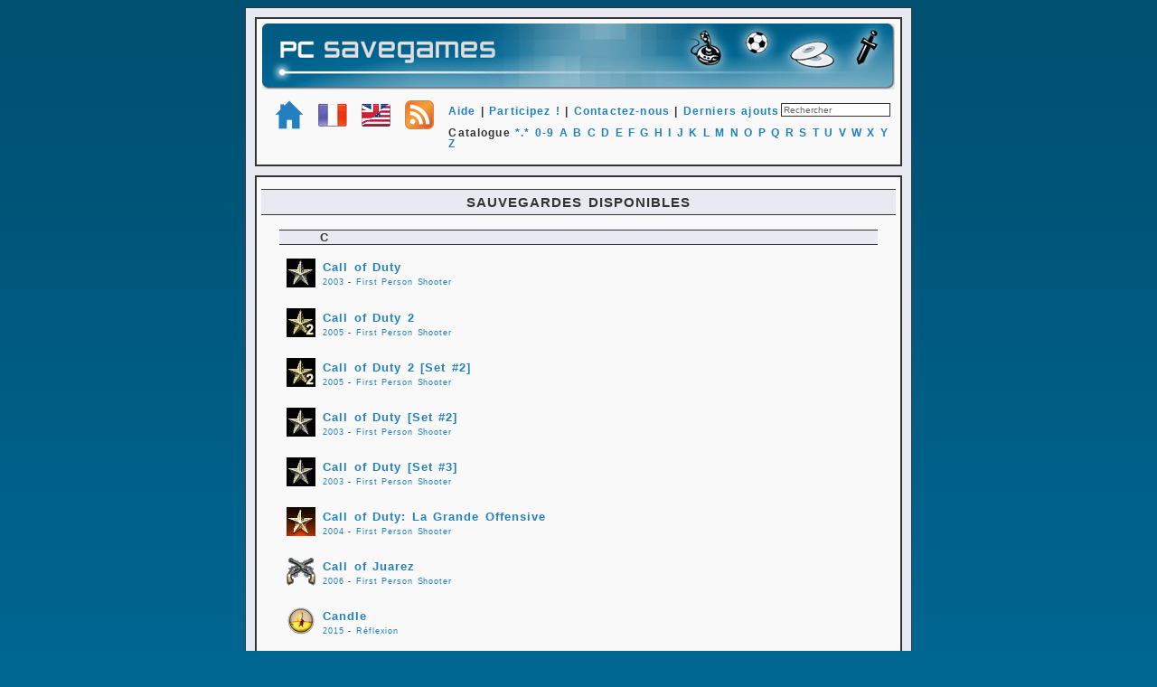

--- FILE ---
content_type: text/html; charset=UTF-8
request_url: http://nicouzouf.com/?page=list&alpha=c
body_size: 3344
content:
<!DOCTYPE HTML PUBLIC "-//W3C//DTD HTML 4.01 Transitional//EN" "http://www.w3.org/TR/html4/loose.dtd">
<html>
<head>
<title>PC Savegames - T&eacute;l&eacute;charger des fichiers de sauvegardes pour jeux PC</title>
<meta http-equiv="Content-Type" content="text/html; charset=utf-8">
<meta http-equiv="imagetoolbar" content="no">
<meta name="Author" content="Nicouse" lang="fr">
<meta name="Keywords" content="sauvegardes, sauvegarde, game, games, PC, jeux pc, saves, save, savegames, savegame, fps, aventure, action, nicouse, nicouzouf, jeux, fiches, screenshots, captures, saved games" lang="fr">
<meta name="Identifier-URL" content="http://www.nicouzouf.com">
<meta name="Reply-to" content="Nicouse">
<meta name="revisit-after" content="10">
<meta name="Publisher" content="Nicouse">
<meta name="Robots" content="all">
<link rel="stylesheet" href="public/style.css" type="text/css">
<link rel="alternate" type="application/rss+xml" href="https://www.pcsavegames.fr/pages/public/rssfeed.xml"> 
<link rel="shortcut icon" type="image/x-icon" href="https://www.pcsavegames.fr/images/icons/favicon.ico">
<link rel="icon" type="image/png" href="https://www.pcsavegames.fr/images/icons/favicon.png">
</head>
<body>

<div id="contenant">
<div id='hautdepage' class='txt_hautdepage'>
<div align='center'><a href='?page=home'><img src='images/icons/banner700.png' border=0 title="Retour &agrave; la page d'accueil"></a></div>
<div align='left' style='padding-left: 15px;'><br>
<a class='lnk_hautdepage' href='?page=home'><img src='images/icons/home32.png' align='middle' border='0' title='Accueil'></a>&nbsp;&nbsp;&nbsp;<a class='lnk_hautdepage' href='http://www.pcsavegames.fr'><img src='images/icons/french32.png' align='middle' border='0' title='PC Savegames en français'></a>&nbsp;&nbsp;&nbsp;<a class='lnk_hautdepage' href='http://www.pcsavegames.com/en'><img src='images/icons/english32.png' align='middle' border='0' title='PC Savegames in english'></a>&nbsp;&nbsp;&nbsp;<a class='lnk_hautdepage' href='https://www.nicouzouf.com/public/rssfeed.xml'><img src='images/icons/rss32.png' align='middle' border='0' title='Flux RSS'></a>&nbsp;&nbsp;&nbsp;<a class='lnk_hautdepage' href='?page=help'>Aide</a> | <a class='lnk_hautdepage' href='?page=contribute&cont=all'>Participez !</a> | <a class='lnk_hautdepage' href='?page=contact'>Contactez-nous</a> | <a class='lnk_hautdepage' href='?page=chrono'>Derniers ajouts</a></div>
<div align='right' style='margin-right:0.5em; margin-top:-2.5em;'>
<form method=POST action='?page=search'><input class='input' name='search' type='text' onfocus="this.value=''" value='Rechercher' size='18' maxlength='50'>
</form>
</div>
<div align='left' style='padding-left:18em;'><br>Catalogue
<a class='lnk_hautdepage' href='?page=list&alpha=all'>*.*</a>
<a class='lnk_hautdepage' href='?page=list&alpha=0'>0-9</a>
<a class='lnk_hautdepage' href='?page=list&alpha=a'>A</a>
<a class='lnk_hautdepage' href='?page=list&alpha=b'>B</a>
<a class='lnk_hautdepage' href='?page=list&alpha=c'>C</a>
<a class='lnk_hautdepage' href='?page=list&alpha=d'>D</a>
<a class='lnk_hautdepage' href='?page=list&alpha=e'>E</a>
<a class='lnk_hautdepage' href='?page=list&alpha=f'>F</a>
<a class='lnk_hautdepage' href='?page=list&alpha=g'>G</a>
<a class='lnk_hautdepage' href='?page=list&alpha=h'>H</a>
<a class='lnk_hautdepage' href='?page=list&alpha=i'>I</a>
<a class='lnk_hautdepage' href='?page=list&alpha=j'>J</a>
<a class='lnk_hautdepage' href='?page=list&alpha=k'>K</a>
<a class='lnk_hautdepage' href='?page=list&alpha=l'>L</a>
<a class='lnk_hautdepage' href='?page=list&alpha=m'>M</a>
<a class='lnk_hautdepage' href='?page=list&alpha=n'>N</a>
<a class='lnk_hautdepage' href='?page=list&alpha=o'>O</a>
<a class='lnk_hautdepage' href='?page=list&alpha=p'>P</a>
<a class='lnk_hautdepage' href='?page=list&alpha=q'>Q</a>
<a class='lnk_hautdepage' href='?page=list&alpha=r'>R</a>
<a class='lnk_hautdepage' href='?page=list&alpha=s'>S</a>
<a class='lnk_hautdepage' href='?page=list&alpha=t'>T</a>
<a class='lnk_hautdepage' href='?page=list&alpha=u'>U</a>
<a class='lnk_hautdepage' href='?page=list&alpha=v'>V</a>
<a class='lnk_hautdepage' href='?page=list&alpha=w'>W</a>
<a class='lnk_hautdepage' href='?page=list&alpha=x'>X</a>
<a class='lnk_hautdepage' href='?page=list&alpha=y'>Y</a>
<a class='lnk_hautdepage' href='?page=list&alpha=z'>Z</a>
<br>&nbsp;
</div>
</div>

<div class="spacer"></div>

<div id='contenu' class='txt_contenu'>

<p class='txt_listinter'>sauvegardes disponibles</p>

<p class='txt_listinter2'>C</p>

<table style='margin-left: 25px; margin-top: -15px;'>
<tr><td rowspan='3'><a href='?id=callofduty'><img src='images/games/callofduty/callofduty_logo.png' style='vertical-align: middle;' border='0'></a></td></tr>
<tr><td style='vertical-align: top; padding-left: 5px;'><a href='?id=callofduty' class='lnk_texte'>Call of Duty</a></td></tr>
<tr><td class='txt_liste_petit'><a href='?page=year&year=2003' class='lnk_basdepage'>2003</a> - <a href='?page=genre&genre=fps' class='lnk_basdepage'>First Person Shooter</a></td></tr>
<tr><td>&nbsp;</td></tr>
<tr><td rowspan='3'><a href='?id=callofduty2'><img src='images/games/callofduty2/callofduty2_logo.png' style='vertical-align: middle;' border='0'></a></td></tr>
<tr><td style='vertical-align: top; padding-left: 5px;'><a href='?id=callofduty2' class='lnk_texte'>Call of Duty 2</a></td></tr>
<tr><td class='txt_liste_petit'><a href='?page=year&year=2005' class='lnk_basdepage'>2005</a> - <a href='?page=genre&genre=fps' class='lnk_basdepage'>First Person Shooter</a></td></tr>
<tr><td>&nbsp;</td></tr>
<tr><td rowspan='3'><a href='?id=callofduty2_2'><img src='images/games/callofduty2_2/callofduty2_2_logo.png' style='vertical-align: middle;' border='0'></a></td></tr>
<tr><td style='vertical-align: top; padding-left: 5px;'><a href='?id=callofduty2_2' class='lnk_texte'>Call of Duty 2 [Set #2]</a></td></tr>
<tr><td class='txt_liste_petit'><a href='?page=year&year=2005' class='lnk_basdepage'>2005</a> - <a href='?page=genre&genre=fps' class='lnk_basdepage'>First Person Shooter</a></td></tr>
<tr><td>&nbsp;</td></tr>
<tr><td rowspan='3'><a href='?id=callofduty_2'><img src='images/games/callofduty_2/callofduty_2_logo.png' style='vertical-align: middle;' border='0'></a></td></tr>
<tr><td style='vertical-align: top; padding-left: 5px;'><a href='?id=callofduty_2' class='lnk_texte'>Call of Duty [Set #2]</a></td></tr>
<tr><td class='txt_liste_petit'><a href='?page=year&year=2003' class='lnk_basdepage'>2003</a> - <a href='?page=genre&genre=fps' class='lnk_basdepage'>First Person Shooter</a></td></tr>
<tr><td>&nbsp;</td></tr>
<tr><td rowspan='3'><a href='?id=callofduty_3'><img src='images/games/callofduty_3/callofduty_3_logo.png' style='vertical-align: middle;' border='0'></a></td></tr>
<tr><td style='vertical-align: top; padding-left: 5px;'><a href='?id=callofduty_3' class='lnk_texte'>Call of Duty [Set #3]</a></td></tr>
<tr><td class='txt_liste_petit'><a href='?page=year&year=2003' class='lnk_basdepage'>2003</a> - <a href='?page=genre&genre=fps' class='lnk_basdepage'>First Person Shooter</a></td></tr>
<tr><td>&nbsp;</td></tr>
<tr><td rowspan='3'><a href='?id=callofdutyunitedoffensive'><img src='images/games/callofdutyunitedoffensive/callofdutyunitedoffensive_logo.png' style='vertical-align: middle;' border='0'></a></td></tr>
<tr><td style='vertical-align: top; padding-left: 5px;'><a href='?id=callofdutyunitedoffensive' class='lnk_texte'>Call of Duty: La Grande Offensive</a></td></tr>
<tr><td class='txt_liste_petit'><a href='?page=year&year=2004' class='lnk_basdepage'>2004</a> - <a href='?page=genre&genre=fps' class='lnk_basdepage'>First Person Shooter</a></td></tr>
<tr><td>&nbsp;</td></tr>
<tr><td rowspan='3'><a href='?id=callofjuarez'><img src='images/games/callofjuarez/callofjuarez_logo.png' style='vertical-align: middle;' border='0'></a></td></tr>
<tr><td style='vertical-align: top; padding-left: 5px;'><a href='?id=callofjuarez' class='lnk_texte'>Call of Juarez</a></td></tr>
<tr><td class='txt_liste_petit'><a href='?page=year&year=2006' class='lnk_basdepage'>2006</a> - <a href='?page=genre&genre=fps' class='lnk_basdepage'>First Person Shooter</a></td></tr>
<tr><td>&nbsp;</td></tr>
<tr><td rowspan='3'><a href='?id=candle'><img src='images/games/candle/candle_logo.png' style='vertical-align: middle;' border='0'></a></td></tr>
<tr><td style='vertical-align: top; padding-left: 5px;'><a href='?id=candle' class='lnk_texte'>Candle</a></td></tr>
<tr><td class='txt_liste_petit'><a href='?page=year&year=2015' class='lnk_basdepage'>2015</a> - <a href='?page=genre&genre=puzzle' class='lnk_basdepage'>Réflexion</a></td></tr>
<tr><td>&nbsp;</td></tr>
<tr><td rowspan='3'><a href='?id=destinationtreasureisland'><img src='images/games/destinationtreasureisland/destinationtreasureisland_logo.png' style='vertical-align: middle;' border='0'></a></td></tr>
<tr><td style='vertical-align: top; padding-left: 5px;'><a href='?id=destinationtreasureisland' class='lnk_texte'>Cap sur l'île au trésor</a></td></tr>
<tr><td class='txt_liste_petit'><a href='?page=year&year=2006' class='lnk_basdepage'>2006</a> - <a href='?page=genre&genre=adventure' class='lnk_basdepage'>Aventure</a></td></tr>
<tr><td>&nbsp;</td></tr>
<tr><td rowspan='3'><a href='?id=casanovathedueloftheblackrose'><img src='images/games/casanovathedueloftheblackrose/casanovathedueloftheblackrose_logo.png' style='vertical-align: middle;' border='0'></a></td></tr>
<tr><td style='vertical-align: top; padding-left: 5px;'><a href='?id=casanovathedueloftheblackrose' class='lnk_texte'>Casanova: Le Duel de la rose noire</a></td></tr>
<tr><td class='txt_liste_petit'><a href='?page=year&year=2001' class='lnk_basdepage'>2001</a> - <a href='?page=genre&genre=adventure' class='lnk_basdepage'>Aventure</a></td></tr>
<tr><td>&nbsp;</td></tr>
<tr><td rowspan='3'><a href='?id=castleofillusionstarringmickeymouse'><img src='images/games/castleofillusionstarringmickeymouse/castleofillusionstarringmickeymouse_logo.png' style='vertical-align: middle;' border='0'></a></td></tr>
<tr><td style='vertical-align: top; padding-left: 5px;'><a href='?id=castleofillusionstarringmickeymouse' class='lnk_texte'>Castle of Illusion Starring Mickey Mouse</a></td></tr>
<tr><td class='txt_liste_petit'><a href='?page=year&year=2013' class='lnk_basdepage'>2013</a> - <a href='?page=genre&genre=action' class='lnk_basdepage'>Action</a></td></tr>
<tr><td>&nbsp;</td></tr>
<tr><td rowspan='3'><a href='?id=cayne'><img src='images/games/cayne/cayne_logo.png' style='vertical-align: middle;' border='0'></a></td></tr>
<tr><td style='vertical-align: top; padding-left: 5px;'><a href='?id=cayne' class='lnk_texte'>Cayne</a></td></tr>
<tr><td class='txt_liste_petit'><a href='?page=year&year=2017' class='lnk_basdepage'>2017</a> - <a href='?page=genre&genre=adventure' class='lnk_basdepage'>Aventure</a></td></tr>
<tr><td>&nbsp;</td></tr>
<tr><td rowspan='3'><a href='?id=chaosondeponia'><img src='images/games/chaosondeponia/chaosondeponia_logo.png' style='vertical-align: middle;' border='0'></a></td></tr>
<tr><td style='vertical-align: top; padding-left: 5px;'><a href='?id=chaosondeponia' class='lnk_texte'>Chaos on Deponia</a></td></tr>
<tr><td class='txt_liste_petit'><a href='?page=year&year=2012' class='lnk_basdepage'>2012</a> - <a href='?page=genre&genre=adventure' class='lnk_basdepage'>Aventure</a></td></tr>
<tr><td>&nbsp;</td></tr>
<tr><td rowspan='3'><a href='?id=chaser'><img src='images/games/chaser/chaser_logo.png' style='vertical-align: middle;' border='0'></a></td></tr>
<tr><td style='vertical-align: top; padding-left: 5px;'><a href='?id=chaser' class='lnk_texte'>Chaser</a></td></tr>
<tr><td class='txt_liste_petit'><a href='?page=year&year=2003' class='lnk_basdepage'>2003</a> - <a href='?page=genre&genre=fps' class='lnk_basdepage'>First Person Shooter</a></td></tr>
<tr><td>&nbsp;</td></tr>
<tr><td rowspan='3'><a href='?id=chaser_2'><img src='images/games/chaser_2/chaser_2_logo.png' style='vertical-align: middle;' border='0'></a></td></tr>
<tr><td style='vertical-align: top; padding-left: 5px;'><a href='?id=chaser_2' class='lnk_texte'>Chaser [Set #2]</a></td></tr>
<tr><td class='txt_liste_petit'><a href='?page=year&year=2003' class='lnk_basdepage'>2003</a> - <a href='?page=genre&genre=fps' class='lnk_basdepage'>First Person Shooter</a></td></tr>
<tr><td>&nbsp;</td></tr>
<tr><td rowspan='3'><a href='?id=chrome'><img src='images/games/chrome/chrome_logo.png' style='vertical-align: middle;' border='0'></a></td></tr>
<tr><td style='vertical-align: top; padding-left: 5px;'><a href='?id=chrome' class='lnk_texte'>Chrome</a></td></tr>
<tr><td class='txt_liste_petit'><a href='?page=year&year=2003' class='lnk_basdepage'>2003</a> - <a href='?page=genre&genre=fps' class='lnk_basdepage'>First Person Shooter</a></td></tr>
<tr><td>&nbsp;</td></tr>
<tr><td rowspan='3'><a href='?id=chroniclesofmysterythetreeoflife'><img src='images/games/chroniclesofmysterythetreeoflife/chroniclesofmysterythetreeoflife_logo.png' style='vertical-align: middle;' border='0'></a></td></tr>
<tr><td style='vertical-align: top; padding-left: 5px;'><a href='?id=chroniclesofmysterythetreeoflife' class='lnk_texte'>Chronicles of Mystery: L'arbre de vie</a></td></tr>
<tr><td class='txt_liste_petit'><a href='?page=year&year=2009' class='lnk_basdepage'>2009</a> - <a href='?page=genre&genre=adventure' class='lnk_basdepage'>Aventure</a></td></tr>
<tr><td>&nbsp;</td></tr>
<tr><td rowspan='3'><a href='?id=chroniclesofmysterythescorpioritual'><img src='images/games/chroniclesofmysterythescorpioritual/chroniclesofmysterythescorpioritual_logo.png' style='vertical-align: middle;' border='0'></a></td></tr>
<tr><td style='vertical-align: top; padding-left: 5px;'><a href='?id=chroniclesofmysterythescorpioritual' class='lnk_texte'>Chronicles of Mystery: Le Rituel du Scorpion</a></td></tr>
<tr><td class='txt_liste_petit'><a href='?page=year&year=2008' class='lnk_basdepage'>2008</a> - <a href='?page=genre&genre=adventure' class='lnk_basdepage'>Aventure</a></td></tr>
<tr><td>&nbsp;</td></tr>
<tr><td rowspan='3'><a href='?id=cleopatraaqueensdestiny'><img src='images/games/cleopatraaqueensdestiny/cleopatraaqueensdestiny_logo.png' style='vertical-align: middle;' border='0'></a></td></tr>
<tr><td style='vertical-align: top; padding-left: 5px;'><a href='?id=cleopatraaqueensdestiny' class='lnk_texte'>Cléopâtre: Le Destin d'une reine</a></td></tr>
<tr><td class='txt_liste_petit'><a href='?page=year&year=2007' class='lnk_basdepage'>2007</a> - <a href='?page=genre&genre=adventure' class='lnk_basdepage'>Aventure</a></td></tr>
<tr><td>&nbsp;</td></tr>
<tr><td rowspan='3'><a href='?id=clivebarkersjericho'><img src='images/games/clivebarkersjericho/clivebarkersjericho_logo.png' style='vertical-align: middle;' border='0'></a></td></tr>
<tr><td style='vertical-align: top; padding-left: 5px;'><a href='?id=clivebarkersjericho' class='lnk_texte'>Clive Barker's Jericho</a></td></tr>
<tr><td class='txt_liste_petit'><a href='?page=year&year=2007' class='lnk_basdepage'>2007</a> - <a href='?page=genre&genre=fps' class='lnk_basdepage'>First Person Shooter</a></td></tr>
<tr><td>&nbsp;</td></tr>
<tr><td rowspan='3'><a href='?id=codenameoutbreak'><img src='images/games/codenameoutbreak/codenameoutbreak_logo.png' style='vertical-align: middle;' border='0'></a></td></tr>
<tr><td style='vertical-align: top; padding-left: 5px;'><a href='?id=codenameoutbreak' class='lnk_texte'>Codename: Outbreak</a></td></tr>
<tr><td class='txt_liste_petit'><a href='?page=year&year=2001' class='lnk_basdepage'>2001</a> - <a href='?page=genre&genre=fps' class='lnk_basdepage'>First Person Shooter</a></td></tr>
<tr><td>&nbsp;</td></tr>
<tr><td rowspan='3'><a href='?id=coldcasefiles'><img src='images/games/coldcasefiles/coldcasefiles_logo.png' style='vertical-align: middle;' border='0'></a></td></tr>
<tr><td style='vertical-align: top; padding-left: 5px;'><a href='?id=coldcasefiles' class='lnk_texte'>Cold Case Files</a></td></tr>
<tr><td class='txt_liste_petit'><a href='?page=year&year=2004' class='lnk_basdepage'>2004</a> - <a href='?page=genre&genre=adventure' class='lnk_basdepage'>Aventure</a></td></tr>
<tr><td>&nbsp;</td></tr>
<tr><td rowspan='3'><a href='?id=commandandconquerrenegade'><img src='images/games/commandandconquerrenegade/commandandconquerrenegade_logo.png' style='vertical-align: middle;' border='0'></a></td></tr>
<tr><td style='vertical-align: top; padding-left: 5px;'><a href='?id=commandandconquerrenegade' class='lnk_texte'>Command & Conquer: Renegade</a></td></tr>
<tr><td class='txt_liste_petit'><a href='?page=year&year=2002' class='lnk_basdepage'>2002</a> - <a href='?page=genre&genre=fps' class='lnk_basdepage'>First Person Shooter</a></td></tr>
<tr><td>&nbsp;</td></tr>
<tr><td rowspan='3'><a href='?id=commandosbehindenemylines'><img src='images/games/commandosbehindenemylines/commandosbehindenemylines_logo.png' style='vertical-align: middle;' border='0'></a></td></tr>
<tr><td style='vertical-align: top; padding-left: 5px;'><a href='?id=commandosbehindenemylines' class='lnk_texte'>Commandos: Derrière les lignes ennemies</a></td></tr>
<tr><td class='txt_liste_petit'><a href='?page=year&year=1998' class='lnk_basdepage'>1998</a> - <a href='?page=genre&genre=tactical' class='lnk_basdepage'>Tactique</a></td></tr>
<tr><td>&nbsp;</td></tr>
<tr><td rowspan='3'><a href='?id=commandosbeyondthecallofduty'><img src='images/games/commandosbeyondthecallofduty/commandosbeyondthecallofduty_logo.png' style='vertical-align: middle;' border='0'></a></td></tr>
<tr><td style='vertical-align: top; padding-left: 5px;'><a href='?id=commandosbeyondthecallofduty' class='lnk_texte'>Commandos: Le Sens du devoir</a></td></tr>
<tr><td class='txt_liste_petit'><a href='?page=year&year=1999' class='lnk_basdepage'>1999</a> - <a href='?page=genre&genre=tactical' class='lnk_basdepage'>Tactique</a></td></tr>
<tr><td>&nbsp;</td></tr>
<tr><td rowspan='3'><a href='?id=commandosstrikeforce'><img src='images/games/commandosstrikeforce/commandosstrikeforce_logo.png' style='vertical-align: middle;' border='0'></a></td></tr>
<tr><td style='vertical-align: top; padding-left: 5px;'><a href='?id=commandosstrikeforce' class='lnk_texte'>Commandos: Strike Force</a></td></tr>
<tr><td class='txt_liste_petit'><a href='?page=year&year=2006' class='lnk_basdepage'>2006</a> - <a href='?page=genre&genre=fps' class='lnk_basdepage'>First Person Shooter</a></td></tr>
<tr><td>&nbsp;</td></tr>
<tr><td rowspan='3'><a href='?id=conan'><img src='images/games/conan/conan_logo.png' style='vertical-align: middle;' border='0'></a></td></tr>
<tr><td style='vertical-align: top; padding-left: 5px;'><a href='?id=conan' class='lnk_texte'>Conan</a></td></tr>
<tr><td class='txt_liste_petit'><a href='?page=year&year=2004' class='lnk_basdepage'>2004</a> - <a href='?page=genre&genre=fps' class='lnk_basdepage'>First Person Shooter</a></td></tr>
<tr><td>&nbsp;</td></tr>
<tr><td rowspan='3'><a href='?id=condemnedcriminalorigins'><img src='images/games/condemnedcriminalorigins/condemnedcriminalorigins_logo.png' style='vertical-align: middle;' border='0'></a></td></tr>
<tr><td style='vertical-align: top; padding-left: 5px;'><a href='?id=condemnedcriminalorigins' class='lnk_texte'>Condemned: Criminal Origins</a></td></tr>
<tr><td class='txt_liste_petit'><a href='?page=year&year=2006' class='lnk_basdepage'>2006</a> - <a href='?page=genre&genre=action' class='lnk_basdepage'>Action</a></td></tr>
<tr><td>&nbsp;</td></tr>
<tr><td rowspan='3'><a href='?id=constantine'><img src='images/games/constantine/constantine_logo.png' style='vertical-align: middle;' border='0'></a></td></tr>
<tr><td style='vertical-align: top; padding-left: 5px;'><a href='?id=constantine' class='lnk_texte'>Constantine</a></td></tr>
<tr><td class='txt_liste_petit'><a href='?page=year&year=2005' class='lnk_basdepage'>2005</a> - <a href='?page=genre&genre=action' class='lnk_basdepage'>Action</a></td></tr>
<tr><td>&nbsp;</td></tr>
<tr><td rowspan='3'><a href='?id=contractjack'><img src='images/games/contractjack/contractjack_logo.png' style='vertical-align: middle;' border='0'></a></td></tr>
<tr><td style='vertical-align: top; padding-left: 5px;'><a href='?id=contractjack' class='lnk_texte'>Contract J.A.C.K.</a></td></tr>
<tr><td class='txt_liste_petit'><a href='?page=year&year=2003' class='lnk_basdepage'>2003</a> - <a href='?page=genre&genre=fps' class='lnk_basdepage'>First Person Shooter</a></td></tr>
<tr><td>&nbsp;</td></tr>
<tr><td rowspan='3'><a href='?id=contractjack_2'><img src='images/games/contractjack_2/contractjack_2_logo.png' style='vertical-align: middle;' border='0'></a></td></tr>
<tr><td style='vertical-align: top; padding-left: 5px;'><a href='?id=contractjack_2' class='lnk_texte'>Contract J.A.C.K. [Set #2]</a></td></tr>
<tr><td class='txt_liste_petit'><a href='?page=year&year=2003' class='lnk_basdepage'>2003</a> - <a href='?page=genre&genre=fps' class='lnk_basdepage'>First Person Shooter</a></td></tr>
<tr><td>&nbsp;</td></tr>
<tr><td rowspan='3'><a href='?id=contradictionspottheliar'><img src='images/games/contradictionspottheliar/contradictionspottheliar_logo.png' style='vertical-align: middle;' border='0'></a></td></tr>
<tr><td style='vertical-align: top; padding-left: 5px;'><a href='?id=contradictionspottheliar' class='lnk_texte'>Contradiction: Spot the Liar</a></td></tr>
<tr><td class='txt_liste_petit'><a href='?page=year&year=2015' class='lnk_basdepage'>2015</a> - <a href='?page=genre&genre=adventure' class='lnk_basdepage'>Aventure</a></td></tr>
<tr><td>&nbsp;</td></tr>
<tr><td rowspan='3'><a href='?id=worldcup98'><img src='images/games/worldcup98/worldcup98_logo.png' style='vertical-align: middle;' border='0'></a></td></tr>
<tr><td style='vertical-align: top; padding-left: 5px;'><a href='?id=worldcup98' class='lnk_texte'>Coupe du monde 98</a></td></tr>
<tr><td class='txt_liste_petit'><a href='?page=year&year=1998' class='lnk_basdepage'>1998</a> - <a href='?page=genre&genre=sports' class='lnk_basdepage'>Sports</a></td></tr>
<tr><td>&nbsp;</td></tr>
<tr><td rowspan='3'><a href='?id=coyoteanoldwestvignette'><img src='images/games/coyoteanoldwestvignette/coyoteanoldwestvignette_logo.png' style='vertical-align: middle;' border='0'></a></td></tr>
<tr><td style='vertical-align: top; padding-left: 5px;'><a href='?id=coyoteanoldwestvignette' class='lnk_texte'>Coyote: An Old West Vignette</a></td></tr>
<tr><td class='txt_liste_petit'><a href='?page=year&year=2024' class='lnk_basdepage'>2024</a> - <a href='?page=genre&genre=adventure' class='lnk_basdepage'>Aventure</a></td></tr>
<tr><td>&nbsp;</td></tr>
<tr><td rowspan='3'><a href='?id=cruiseforacorpse'><img src='images/games/cruiseforacorpse/cruiseforacorpse_logo.png' style='vertical-align: middle;' border='0'></a></td></tr>
<tr><td style='vertical-align: top; padding-left: 5px;'><a href='?id=cruiseforacorpse' class='lnk_texte'>Croisière pour un cadavre</a></td></tr>
<tr><td class='txt_liste_petit'><a href='?page=year&year=1991' class='lnk_basdepage'>1991</a> - <a href='?page=genre&genre=adventure' class='lnk_basdepage'>Aventure</a></td></tr>
<tr><td>&nbsp;</td></tr>
<tr><td rowspan='3'><a href='?id=ripleysbelieveitornottheriddleofmasterlu'><img src='images/games/ripleysbelieveitornottheriddleofmasterlu/ripleysbelieveitornottheriddleofmasterlu_logo.png' style='vertical-align: middle;' border='0'></a></td></tr>
<tr><td style='vertical-align: top; padding-left: 5px;'><a href='?id=ripleysbelieveitornottheriddleofmasterlu' class='lnk_texte'>Croyez-le ou non ! de Ripley: L'Énigme de Maître Lu</a></td></tr>
<tr><td class='txt_liste_petit'><a href='?page=year&year=1995' class='lnk_basdepage'>1995</a> - <a href='?page=genre&genre=adventure' class='lnk_basdepage'>Aventure</a></td></tr>
<tr><td>&nbsp;</td></tr>
<tr><td rowspan='3'><a href='?id=ripleysbelieveitornottheriddleofmasterlu_2'><img src='images/games/ripleysbelieveitornottheriddleofmasterlu_2/ripleysbelieveitornottheriddleofmasterlu_2_logo.png' style='vertical-align: middle;' border='0'></a></td></tr>
<tr><td style='vertical-align: top; padding-left: 5px;'><a href='?id=ripleysbelieveitornottheriddleofmasterlu_2' class='lnk_texte'>Croyez-le ou non ! de Ripley: L'énigme de Maître Lu [Set #2]</a></td></tr>
<tr><td class='txt_liste_petit'><a href='?page=year&year=1995' class='lnk_basdepage'>1995</a> - <a href='?page=genre&genre=adventure' class='lnk_basdepage'>Aventure</a></td></tr>
<tr><td>&nbsp;</td></tr>
<tr><td rowspan='3'><a href='?id=crysis'><img src='images/games/crysis/crysis_logo.png' style='vertical-align: middle;' border='0'></a></td></tr>
<tr><td style='vertical-align: top; padding-left: 5px;'><a href='?id=crysis' class='lnk_texte'>Crysis</a></td></tr>
<tr><td class='txt_liste_petit'><a href='?page=year&year=2007' class='lnk_basdepage'>2007</a> - <a href='?page=genre&genre=fps' class='lnk_basdepage'>First Person Shooter</a></td></tr>
<tr><td>&nbsp;</td></tr>
<tr><td rowspan='3'><a href='?id=crysiswarhead'><img src='images/games/crysiswarhead/crysiswarhead_logo.png' style='vertical-align: middle;' border='0'></a></td></tr>
<tr><td style='vertical-align: top; padding-left: 5px;'><a href='?id=crysiswarhead' class='lnk_texte'>Crysis: Warhead</a></td></tr>
<tr><td class='txt_liste_petit'><a href='?page=year&year=2008' class='lnk_basdepage'>2008</a> - <a href='?page=genre&genre=fps' class='lnk_basdepage'>First Person Shooter</a></td></tr>
<tr><td>&nbsp;</td></tr>
<tr>&nbsp;</tr>
</table>
</div>

<div class="spacer"></div>

<div id='basdepage' class='txt_basdepage'>Partenaires: 

<a class='lnk_basdepage' style='font-size: 1.2em;' target='_blank' href='http://www.abandonware-France.org'>Abandonware France</a>

 - <a class='lnk_basdepage' style='font-size: 1.2em;' target='_blank' href='http://chordian.net'>Chordian</a>

 - <a class='lnk_basdepage' style='font-size: 1.2em;' target='_blank' href='http://gamedeed.com'>GameDeed.com</a>

<br><br><a class='lnk_basdepage' href='?page=partner'>Partenariat</a> - <a class='lnk_basdepage' href='?page=terms'>C.G.U.</a> - <a class='lnk_basdepage' href='?page=about'>&Agrave; propos...</a><br><br>

&copy; 2003-2026 <a class='lnk_basdepage' href='?page=logbook'>PC Savegames 9.8</a> - Tous Droits R&eacute;serv&eacute;s.

</div>

<div class="spacer"></div>

</div>
</body>
</html>
